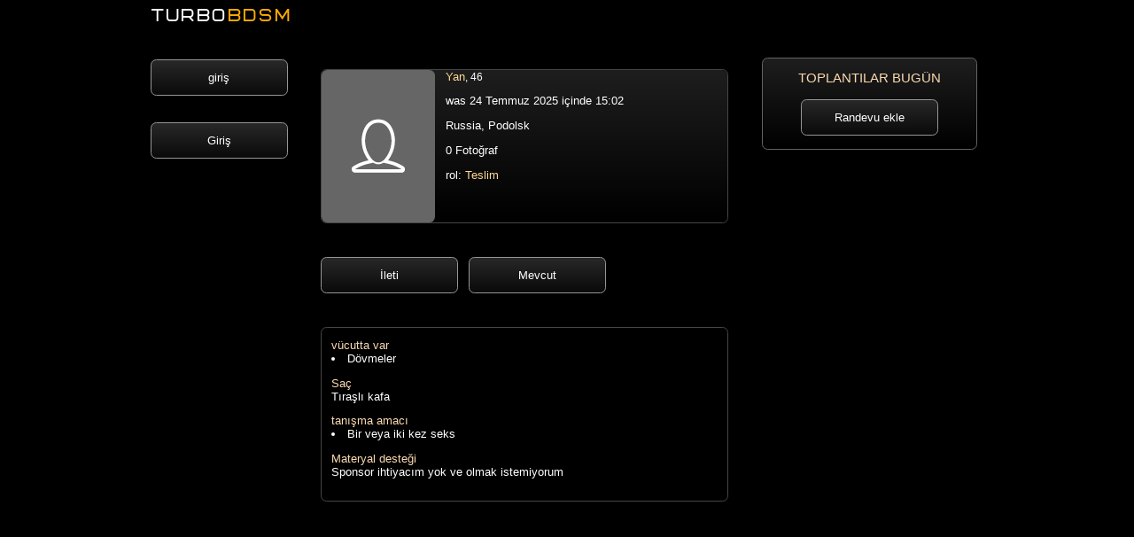

--- FILE ---
content_type: text/html; charset=UTF-8
request_url: https://tr.turbobdsm.com/users134572
body_size: 3401
content:
<html lang="tr">
<head>
<meta name="frog" content="30e0a10a7eae1368799d2d3ae0185b29" />
<meta http-equiv="Content-Type" content="text/html; charset=utf-8">
<title>Ищу госпожу хозяйку для себя, обожаю подчинение. Нравится доминирование,страпон,зд,принудительное куни и фф БДСМ Podolsk Teslim</title>
<meta name="description" content="Ищу госпожу хозяйку для себя, обожаю подчинение. Нравится доминирование,страпон,зд,принудительное куни и фф БДСМ Podolsk Teslim">
<meta name="keywords" content="Ищу госпожу хозяйку для себя обожаю подчинение Нравится доминирование страпон зд принудительное куни и фф БДСМ Podolsk">
<meta name="robots" content="none">

<link rel="stylesheet" type="text/css" href="/css-1.css">



<meta name="theme-color" content="#000000">
<meta name="viewport" content="width=device-width, initial-scale=1.0, ya-title=#000000,ya-dock=#000000">
<meta name="apple-mobile-web-app-status-bar-style" content="#000000">
<meta name="msapplication-navbutton-color" content="#000000">
<meta name="apple-mobile-web-app-capable" content="yes">
<meta name="mobile-web-app-capable" content="yes">
<link rel="icon" type="image/svg+xml" href="/favicon.svg">

<script type="text/javascript" src="/js/menu.js"></script>



<script src='/js/jquery-3.3.1.min.js'></script>
<script type="text/javascript" src="/firebase.js"></script>

<link rel="apple-touch-icon" sizes="57x57" href="/pwa-app/ico/apple-icon-57x57.png">
<link rel="apple-touch-icon" sizes="60x60" href="/pwa-app/ico/apple-icon-60x60.png">
<link rel="apple-touch-icon" sizes="72x72" href="/pwa-app/ico/apple-icon-72x72.png">
<link rel="apple-touch-icon" sizes="76x76" href="/pwa-app/ico/apple-icon-76x76.png">
<link rel="apple-touch-icon" sizes="114x114" href="/pwa-app/ico/apple-icon-114x114.png">
<link rel="apple-touch-icon" sizes="120x120" href="/pwa-app/ico/apple-icon-120x120.png">
<link rel="apple-touch-icon" sizes="144x144" href="/pwa-app/ico/apple-icon-144x144.png">
<link rel="apple-touch-icon" sizes="152x152" href="/pwa-app/ico/apple-icon-152x152.png">
<link rel="apple-touch-icon" sizes="180x180" href="/pwa-app/ico/apple-icon-180x180.png">
<link rel="icon" type="image/png" sizes="1024x1024" href="/pwa-app/ico/icon-1024x1024.png">
<link rel="icon" type="image/png" sizes="512x512" href="/pwa-app/ico/icon-512x512.png">
<link rel="icon" type="image/png" sizes="192x192" href="/pwa-app/ico/android-icon-192x192.png">
<link rel="icon" type="image/png" sizes="32x32" href="/pwa-app/ico/favicon-32x32.png">
<link rel="icon" type="image/png" sizes="96x96" href="/pwa-app/ico/favicon-96x96.png">
<link rel="icon" type="image/png" sizes="16x16" href="/pwa-app/ico/favicon-16x16.png">
<meta name="msapplication-TileColor" content="#000000">
<meta name="msapplication-TileImage" content="/pwa-app/ico/ms-icon-144x144.png">
<meta name="theme-color" content="#000000">

<link rel="manifest" href="/manifest.json">

<script>
if ('serviceWorker' in navigator) {
 window.addEventListener('load', function() {  
   navigator.serviceWorker.register('/service-worker.js').then(
     function(registration) {
       console.log('ServiceWorker OK!!! --- ', registration.scope); },
     function(err) {
       console.log('ServiceWorker --- BAD - error:', err);
     });
 });
}
</script>



<!-- Yandex.Metrika counter -->
<script type="text/javascript">
    (function(m,e,t,r,i,k,a){
        m[i]=m[i]||function(){(m[i].a=m[i].a||[]).push(arguments)};
        m[i].l=1*new Date();
        for (var j = 0; j < document.scripts.length; j++) {if (document.scripts[j].src === r) { return; }}
        k=e.createElement(t),a=e.getElementsByTagName(t)[0],k.async=1,k.src=r,a.parentNode.insertBefore(k,a)
    })(window, document,'script','https://mc.yandex.ru/metrika/tag.js?id=74392060', 'ym');

    ym(74392060, 'init', {ssr:true, clickmap:true, accurateTrackBounce:true, trackLinks:true});
</script>
<noscript><div><img src="https://mc.yandex.ru/watch/74392060" style="position:absolute; left:-9999px;" alt="" /></div></noscript>
<!-- /Yandex.Metrika counter -->


</head>
<body>
<div align=center class=body_div>

<div valign=top class=flexbox>





<div class="logo">
<div class="logo_text"><a href="/"><font class="logo_text_turbo">TURBO</font><font class="logo_text_bdsm">BDSM</font></a></div>
</div>



<div class="bottom_menu">

<table class=bottom_menu_table><tr>
<td>
<a href="/users/search.php">
<div class="my_message_folder_button my_li_user bottom_menu_button bottom_menu_my_li_user">
<center>

<span aria-hidden="true" class="li_search"></span>

<div class="icon_menu_text">Arama</div>
</center>
</div>
</a>
</td>

<td>
<a href='javascript:menu_2();'>
<div class="my_message_folder_button my_li_user bottom_menu_button bottom_menu_my_li_user bottom_menu_select">
<center>

<span aria-hidden="true" class="li_star"></span>

<div class="icon_menu_text">VIP</div>
</center>
</div>
</a>
</td>

<td>
<a href="/users/my-message.php">
<div class="my_message_folder_button my_li_user bottom_menu_button bottom_menu_my_li_user">
<center>

<span aria-hidden="true" class="li_mail"></span>

<div class="icon_menu_text">Gönderiler</div>
</center>
</div>
</a>
</td>

<td>
<a href="/users/about-me.php">
<div class="my_message_folder_button my_li_user bottom_menu_button bottom_menu_my_li_user">
<center>

<span aria-hidden="true" class="li_user"></span>

<div class="icon_menu_text">Başvuru Formu</div>
</center>
</div>
</a>
</td>

<td>
<a href='javascript:menu();'>
<div class="my_message_folder_button my_li_user bottom_menu_button bottom_menu_my_li_user">
<center>

<span aria-hidden="true" class="li_data"></span>

<div class="icon_menu_text">Menu</div>
</center>
</div>
</a>
</td>
</tr></table>

</div>

<div class="bottom_menu_transform_gray_vip" id='bottom_menu_transform_gray_vip' onclick='menu_2();'>
<div class="bottom_menu_transform_vip" id='bottom_menu_transform_vip'>
<div class="login_menu_color"><a href=/users/vip-verotel.php><span aria-hidden="true" class="li_star"></span>VIP alın</a></div>
<div class="login_menu_color"><a href=/users/forever_online.php><span aria-hidden="true" class="li_bubble"></span>Randevu ekle</a></div>
<div class="nemz login_menu_color"><a href=/users/anketa-up.php><span aria-hidden="true" class="li_tag"></span>Profili yükselt</a></div>
</div>
</div>

<div class="bottom_menu_transform_gray" id='bottom_menu_transform_gray' onclick='menu();'>
<div class="bottom_menu_transform" id='bottom_menu_transform'>
<div><a href=/afisha/><span aria-hidden="true" class="li_photo"></span>Афиша БДСМ</a></div>
<div><br><a href=/users/stat.php><span aria-hidden="true" class="li_params"></span>İstatistik</a></div>
<div><a href=/users/addmoney.php><span aria-hidden="true" class="li_banknote"></span>Puan</a></div>

<div><br><a href=/users/settings.php><span aria-hidden="true" class="li_settings"></span>Ayarlar</a></div>
<div><a href=/users/support.php><span aria-hidden="true" class="li_bulb"></span>Yardım</a></div>
<div><a href=/users/exit.php><span aria-hidden="true" class="li_key"></span>Çıktı</a></div>
</div>
</div>


<div valign=top class=mobile1>

<div class=top_menu_all>










<div class="sub_page_block margin_top_menu">
<br>
<center>
<a href="/users/reg.php" class="uza_button">giriş</a>
<br>
<br>
<br>
<a href="/users/login.php" class="uza_button">Giriş</a>
<br>
<br>
<br>
<br>
</center>
</div>
</div>


<div class="afisha_banner">

</div>





</div><div valign=top class=mobile2>



<center>
<div class='uza_vip_label'>
</div>

<a href='#foto'>
<div class='uza_user_show_vip_f uza_page_anketa_margin'>
<table class='uza_user_show'>
<tr>
<td valign='top' class='uza_foto'>
<img src="/users/no-foto.jpg">
</td>
<td valign=top>



<div class='uza_show_name'>Yan<span>, 46</span></div>
<div class='uza_aboutme uza_kol_foto'>was 24 Temmuz 2025 içinde 15:02</div><div class='uza_aboutme uza_kol_foto'>Russia, Podolsk</div>
<div class='uza_aboutme uza_kol_foto'>0 Fotoğraf</div>
<div class='uza_aboutme'>rol: <span>Teslim</span></div>
</td>
</tr>
</table>
</div>
</a>
</center>

<div class=clear></div>











<div class="uza_menu_message">

<a rel="nofollow" href="/users/login.php" class='uza_button uza_otstup_message'>İleti</a><a href="/users/login.php" rel="nofollow" class="uza_button">Mevcut</a>
</div>














<div class=clear></div>

<div class="podarki_anketa">
</div>



<div class=clear></div>




<div class="border_anketa">








<div class="just_block">
<span>vücutta var</span>
<br>
<li>Dövmeler</li></div>
<div class="just_block">
<span>Saç</span>
<br>
Tıraşlı kafa
</div>

<div class="just_block">
<span>tanışma amacı</span>
<br>
<li>Bir veya iki kez seks</li></div>






<div class="just_block">
<span>Materyal desteği</span>
<br>
Sponsor ihtiyacım yok ve olmak istemiyorum
</div>
</div>
















<div class="foto_anketa" id="foto"></div>












</div>
<div valign=top class=mobile3><div class=index_user_block_banner_all>
<div class='uza_center'>
<center>
<span class='text_zagolovok_vstrevi_blok'>Toplantılar bugün</span>
</center>
</div>
<br>
<div class='uza_center'>
<center>
<a href='/users/forever_online.php' class='uza_button'>Randevu ekle</a>
</center>
</div>
<br>
<div class=clear></div></div></div>
</div>

<script language='javascript' type='text/javascript'>
$('a[href*="#foto"]').on('click', function (e) {
  e.preventDefault();
 
  $('html, body').animate({
    scrollTop: $($(this).attr('href')).offset().top
  }, 500, 'linear');
});
</script>


</div>
</div>



<script>
let deferredPrompt;
const addBtn = document.querySelector('.add-button');


window.addEventListener('beforeinstallprompt', (e) => {

  e.preventDefault();

  deferredPrompt = e;



  addBtn.addEventListener('click', (e) => {


    deferredPrompt.prompt();

    deferredPrompt.userChoice.then((choiceResult) => {
    document.getElementById('add-button').innerHTML = "<img src='https://turbobdsm.ru/users/preloader-white.gif' style='width:100%;'>";
        if (choiceResult.outcome === 'accepted') {
          console.log('User accepted the A2HS prompt');
        } else {
          console.log('User dismissed the A2HS prompt');
        }
        deferredPrompt = null;
		setTimeout(function () {document.getElementById('add-button').innerHTML = "<a href='https://turbobdsm.ru/' target='_blank' class='ok_install'>Открыть приложение</a>";}, 12000);   
      });
  });
});
</script>
<script type="text/javascript" src="/firebase-subscribe.js"></script>












</body>
</html>